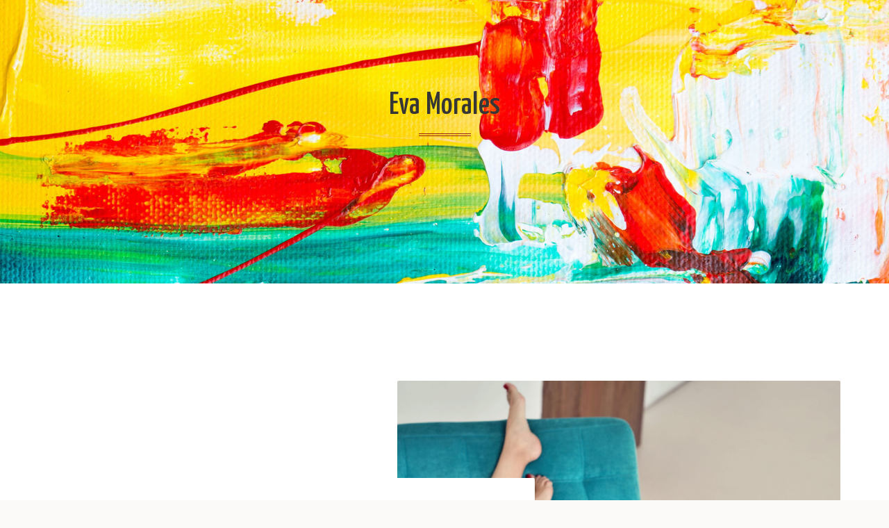

--- FILE ---
content_type: text/css
request_url: https://thexxxmoviestore.com/wp-content/uploads/elementor/css/post-22931.css?ver=1765230678
body_size: 1814
content:
.elementor-kit-22931{--e-global-color-primary:#363636;--e-global-color-secondary:#363636;--e-global-color-text:#363636;--e-global-color-accent:#A47DB3;--e-global-color-1bd76760:#4054B2;--e-global-color-3f9f3a24:#9D63B4;--e-global-color-588f0482:#000;--e-global-color-52f07a07:#FFF;--e-global-color-ef217b9:#FCFAF9;--e-global-color-6f6b631:#3E3E3E;--e-global-color-3842d19:#4CCB70;--e-global-color-1eb6647:#2CA34E;--e-global-color-73880a2:#F7DEE6;--e-global-color-3515b18:#959595;--e-global-color-4095fae:#00DF1F;--e-global-color-6db00e8:#FF5151;--e-global-color-9cfa07a:#010101;--e-global-color-de73c3d:#DDDDDD;--e-global-typography-primary-font-family:"Yanone Kaffeesatz";--e-global-typography-primary-font-weight:600;--e-global-typography-secondary-font-family:"Yanone Kaffeesatz";--e-global-typography-secondary-font-weight:400;--e-global-typography-text-font-family:"Quicksand";--e-global-typography-text-font-size:15px;--e-global-typography-text-font-weight:400;--e-global-typography-text-line-height:1.7;--e-global-typography-text-letter-spacing:0.2px;--e-global-typography-accent-font-family:"Quicksand";--e-global-typography-accent-font-size:15px;--e-global-typography-accent-font-weight:600;--e-global-typography-accent-text-transform:uppercase;--e-global-typography-accent-line-height:1;--e-global-typography-33ac3be-font-family:"Yanone Kaffeesatz";--e-global-typography-33ac3be-font-size:50px;--e-global-typography-33ac3be-font-weight:500;--e-global-typography-33ac3be-line-height:1.1;--e-global-typography-33ac3be-letter-spacing:0.2px;--e-global-typography-de5d2e6-font-family:"Yanone Kaffeesatz";--e-global-typography-de5d2e6-font-size:45px;--e-global-typography-de5d2e6-font-weight:500;--e-global-typography-de5d2e6-line-height:1.1;--e-global-typography-de5d2e6-letter-spacing:0.2px;--e-global-typography-98ed42e-font-family:"Yanone Kaffeesatz";--e-global-typography-98ed42e-font-size:40px;--e-global-typography-98ed42e-font-weight:500;--e-global-typography-98ed42e-line-height:1.1;--e-global-typography-98ed42e-letter-spacing:0.2px;--e-global-typography-491bf81-font-family:"Yanone Kaffeesatz";--e-global-typography-491bf81-font-size:36px;--e-global-typography-491bf81-font-weight:500;--e-global-typography-491bf81-line-height:1.1;--e-global-typography-491bf81-letter-spacing:0.2px;--e-global-typography-f7077c4-font-family:"Yanone Kaffeesatz";--e-global-typography-f7077c4-font-size:30px;--e-global-typography-f7077c4-font-weight:500;--e-global-typography-f7077c4-line-height:1.1;--e-global-typography-f7077c4-letter-spacing:0.2px;--e-global-typography-35b2351-font-family:"Yanone Kaffeesatz";--e-global-typography-35b2351-font-size:24px;--e-global-typography-35b2351-font-weight:500;--e-global-typography-35b2351-line-height:1.1;--e-global-typography-35b2351-letter-spacing:0.2px;--e-global-typography-1d3feef-font-family:"Quicksand";--e-global-typography-1d3feef-font-size:14px;--e-global-typography-1d3feef-font-weight:600;--e-global-typography-1d3feef-text-transform:uppercase;--e-global-typography-1d3feef-line-height:1.4;--e-global-typography-3c4474a-font-family:"Quicksand";--e-global-typography-3c4474a-font-size:13px;--e-global-typography-3c4474a-font-weight:500;--e-global-typography-3c4474a-text-transform:uppercase;--e-global-typography-3c658ea-font-family:"Quicksand";--e-global-typography-3c658ea-font-size:14px;--e-global-typography-3c658ea-font-weight:600;--e-global-typography-3c658ea-text-transform:uppercase;--e-global-typography-a600567-font-family:"Quicksand";--e-global-typography-a600567-font-size:12px;--e-global-typography-a600567-font-weight:500;--e-global-typography-a600567-text-transform:uppercase;--e-global-typography-9828109-font-family:"Quicksand";--e-global-typography-9828109-font-size:15px;--e-global-typography-9828109-font-weight:400;--e-global-typography-9828109-line-height:2;--e-global-typography-5b341e7-font-family:"Yanone Kaffeesatz";--e-global-typography-5b341e7-font-size:18px;--e-global-typography-5b341e7-font-weight:400;--e-global-typography-5b341e7-letter-spacing:0.2px;--e-global-typography-e20030c-font-family:"Yanone Kaffeesatz";--e-global-typography-e20030c-font-size:70px;--e-global-typography-e20030c-font-weight:600;--e-global-typography-e20030c-line-height:1.2;--e-global-typography-e20030c-letter-spacing:0.9px;--e-global-typography-c42d800-font-family:"Quicksand";--e-global-typography-c42d800-font-size:18px;--e-global-typography-c42d800-font-weight:600;--e-global-typography-c42d800-line-height:1.4;--e-global-typography-bc0ad8a-font-family:"Yanone Kaffeesatz";--e-global-typography-bc0ad8a-font-size:18px;--e-global-typography-bc0ad8a-font-weight:400;--e-global-typography-bc0ad8a-line-height:1.6;--e-global-typography-bc0ad8a-letter-spacing:0.9px;--e-global-typography-3b4de7d-font-family:"Quicksand";--e-global-typography-3b4de7d-font-size:13px;--e-global-typography-3b4de7d-font-weight:600;--e-global-typography-3b4de7d-text-transform:uppercase;--e-global-typography-3b4de7d-line-height:1.3;--e-global-typography-3b4de7d-letter-spacing:0.4px;--e-global-typography-0141da5-font-family:"Yanone Kaffeesatz";--e-global-typography-0141da5-font-size:26px;--e-global-typography-0141da5-font-weight:400;--e-global-typography-0141da5-line-height:1.2;--e-global-typography-0141da5-letter-spacing:0.9px;--e-global-typography-2898165-font-family:"Quicksand";--e-global-typography-2898165-font-size:20px;--e-global-typography-2898165-font-weight:800;--e-global-typography-2898165-line-height:1.4;--e-global-typography-8acbbb4-font-family:"Quicksand";--e-global-typography-8acbbb4-font-size:30px;--e-global-typography-8acbbb4-font-weight:600;--e-global-typography-8acbbb4-line-height:2;--e-global-typography-c1c7394-font-family:"Yanone Kaffeesatz";--e-global-typography-c1c7394-font-size:100px;--e-global-typography-c1c7394-font-weight:400;--e-global-typography-c1c7394-line-height:1.2;--e-global-typography-c1c7394-letter-spacing:1.5px;--e-global-typography-7b52fe8-font-family:"Quicksand";--e-global-typography-7b52fe8-font-size:22px;--e-global-typography-7b52fe8-font-weight:400;--e-global-typography-7b52fe8-line-height:2;background-color:var( --e-global-color-ef217b9 );color:var( --e-global-color-text );font-family:var( --e-global-typography-text-font-family ), Sans-serif;font-size:var( --e-global-typography-text-font-size );font-weight:var( --e-global-typography-text-font-weight );line-height:var( --e-global-typography-text-line-height );letter-spacing:var( --e-global-typography-text-letter-spacing );}.elementor-kit-22931 button,.elementor-kit-22931 input[type="button"],.elementor-kit-22931 input[type="submit"],.elementor-kit-22931 .elementor-button{background-color:var( --e-global-color-accent );font-family:var( --e-global-typography-accent-font-family ), Sans-serif;font-size:var( --e-global-typography-accent-font-size );font-weight:var( --e-global-typography-accent-font-weight );text-transform:var( --e-global-typography-accent-text-transform );line-height:var( --e-global-typography-accent-line-height );color:var( --e-global-color-52f07a07 );padding:18px 35px 18px 35px;}.elementor-kit-22931 button:hover,.elementor-kit-22931 button:focus,.elementor-kit-22931 input[type="button"]:hover,.elementor-kit-22931 input[type="button"]:focus,.elementor-kit-22931 input[type="submit"]:hover,.elementor-kit-22931 input[type="submit"]:focus,.elementor-kit-22931 .elementor-button:hover,.elementor-kit-22931 .elementor-button:focus{background-color:var( --e-global-color-3f9f3a24 );color:var( --e-global-color-52f07a07 );}.elementor-kit-22931 e-page-transition{background-color:#FFBC7D;}.elementor-kit-22931 p{margin-block-end:1.5em;}.elementor-kit-22931 a{color:var( --e-global-color-accent );}.elementor-kit-22931 a:hover{color:var( --e-global-color-text );}.elementor-kit-22931 h1{color:var( --e-global-color-primary );font-family:var( --e-global-typography-33ac3be-font-family ), Sans-serif;font-size:var( --e-global-typography-33ac3be-font-size );font-weight:var( --e-global-typography-33ac3be-font-weight );line-height:var( --e-global-typography-33ac3be-line-height );letter-spacing:var( --e-global-typography-33ac3be-letter-spacing );}.elementor-kit-22931 h2{color:var( --e-global-color-primary );font-family:var( --e-global-typography-de5d2e6-font-family ), Sans-serif;font-size:var( --e-global-typography-de5d2e6-font-size );font-weight:var( --e-global-typography-de5d2e6-font-weight );line-height:var( --e-global-typography-de5d2e6-line-height );letter-spacing:var( --e-global-typography-de5d2e6-letter-spacing );}.elementor-kit-22931 h3{color:var( --e-global-color-primary );font-family:var( --e-global-typography-98ed42e-font-family ), Sans-serif;font-size:var( --e-global-typography-98ed42e-font-size );font-weight:var( --e-global-typography-98ed42e-font-weight );line-height:var( --e-global-typography-98ed42e-line-height );letter-spacing:var( --e-global-typography-98ed42e-letter-spacing );}.elementor-kit-22931 h4{color:var( --e-global-color-primary );font-family:var( --e-global-typography-491bf81-font-family ), Sans-serif;font-size:var( --e-global-typography-491bf81-font-size );font-weight:var( --e-global-typography-491bf81-font-weight );line-height:var( --e-global-typography-491bf81-line-height );letter-spacing:var( --e-global-typography-491bf81-letter-spacing );}.elementor-kit-22931 h5{color:var( --e-global-color-primary );font-family:var( --e-global-typography-f7077c4-font-family ), Sans-serif;font-size:var( --e-global-typography-f7077c4-font-size );font-weight:var( --e-global-typography-f7077c4-font-weight );line-height:var( --e-global-typography-f7077c4-line-height );letter-spacing:var( --e-global-typography-f7077c4-letter-spacing );}.elementor-kit-22931 h6{color:var( --e-global-color-primary );font-family:var( --e-global-typography-35b2351-font-family ), Sans-serif;font-size:var( --e-global-typography-35b2351-font-size );font-weight:var( --e-global-typography-35b2351-font-weight );line-height:var( --e-global-typography-35b2351-line-height );letter-spacing:var( --e-global-typography-35b2351-letter-spacing );}.elementor-kit-22931 label{color:var( --e-global-color-primary );font-family:var( --e-global-typography-text-font-family ), Sans-serif;font-size:var( --e-global-typography-text-font-size );font-weight:var( --e-global-typography-text-font-weight );line-height:var( --e-global-typography-text-line-height );letter-spacing:var( --e-global-typography-text-letter-spacing );}.elementor-kit-22931 input:not([type="button"]):not([type="submit"]),.elementor-kit-22931 textarea,.elementor-kit-22931 .elementor-field-textual{color:var( --e-global-color-primary );}.elementor-section.elementor-section-boxed > .elementor-container{max-width:1140px;}.e-con{--container-max-width:1140px;}.elementor-widget:not(:last-child){margin-block-end:20px;}.elementor-element{--widgets-spacing:20px 20px;--widgets-spacing-row:20px;--widgets-spacing-column:20px;}{}h1.entry-title{display:var(--page-title-display);}@media(max-width:1024px){.elementor-kit-22931{--e-global-typography-de5d2e6-font-size:36px;--e-global-typography-0141da5-font-size:24px;--e-global-typography-8acbbb4-font-size:24px;font-size:var( --e-global-typography-text-font-size );line-height:var( --e-global-typography-text-line-height );letter-spacing:var( --e-global-typography-text-letter-spacing );}.elementor-kit-22931 h1{font-size:var( --e-global-typography-33ac3be-font-size );line-height:var( --e-global-typography-33ac3be-line-height );letter-spacing:var( --e-global-typography-33ac3be-letter-spacing );}.elementor-kit-22931 h2{font-size:var( --e-global-typography-de5d2e6-font-size );line-height:var( --e-global-typography-de5d2e6-line-height );letter-spacing:var( --e-global-typography-de5d2e6-letter-spacing );}.elementor-kit-22931 h3{font-size:var( --e-global-typography-98ed42e-font-size );line-height:var( --e-global-typography-98ed42e-line-height );letter-spacing:var( --e-global-typography-98ed42e-letter-spacing );}.elementor-kit-22931 h4{font-size:var( --e-global-typography-491bf81-font-size );line-height:var( --e-global-typography-491bf81-line-height );letter-spacing:var( --e-global-typography-491bf81-letter-spacing );}.elementor-kit-22931 h5{font-size:var( --e-global-typography-f7077c4-font-size );line-height:var( --e-global-typography-f7077c4-line-height );letter-spacing:var( --e-global-typography-f7077c4-letter-spacing );}.elementor-kit-22931 h6{font-size:var( --e-global-typography-35b2351-font-size );line-height:var( --e-global-typography-35b2351-line-height );letter-spacing:var( --e-global-typography-35b2351-letter-spacing );}.elementor-kit-22931 button,.elementor-kit-22931 input[type="button"],.elementor-kit-22931 input[type="submit"],.elementor-kit-22931 .elementor-button{font-size:var( --e-global-typography-accent-font-size );line-height:var( --e-global-typography-accent-line-height );}.elementor-kit-22931 label{font-size:var( --e-global-typography-text-font-size );line-height:var( --e-global-typography-text-line-height );letter-spacing:var( --e-global-typography-text-letter-spacing );}.elementor-section.elementor-section-boxed > .elementor-container{max-width:1024px;}.e-con{--container-max-width:1024px;}}@media(max-width:767px){.elementor-kit-22931{--e-global-typography-de5d2e6-font-size:32px;--e-global-typography-3c658ea-font-size:12px;--e-global-typography-a600567-font-size:10px;--e-global-typography-e20030c-font-size:40px;--e-global-typography-c42d800-font-size:16px;--e-global-typography-bc0ad8a-font-size:16px;--e-global-typography-0141da5-font-size:26px;--e-global-typography-2898165-font-size:20px;--e-global-typography-8acbbb4-font-size:26px;--e-global-typography-c1c7394-font-size:60px;--e-global-typography-7b52fe8-font-size:18px;font-size:var( --e-global-typography-text-font-size );line-height:var( --e-global-typography-text-line-height );letter-spacing:var( --e-global-typography-text-letter-spacing );}.elementor-kit-22931 h1{font-size:var( --e-global-typography-33ac3be-font-size );line-height:var( --e-global-typography-33ac3be-line-height );letter-spacing:var( --e-global-typography-33ac3be-letter-spacing );}.elementor-kit-22931 h2{font-size:var( --e-global-typography-de5d2e6-font-size );line-height:var( --e-global-typography-de5d2e6-line-height );letter-spacing:var( --e-global-typography-de5d2e6-letter-spacing );}.elementor-kit-22931 h3{font-size:var( --e-global-typography-98ed42e-font-size );line-height:var( --e-global-typography-98ed42e-line-height );letter-spacing:var( --e-global-typography-98ed42e-letter-spacing );}.elementor-kit-22931 h4{font-size:var( --e-global-typography-491bf81-font-size );line-height:var( --e-global-typography-491bf81-line-height );letter-spacing:var( --e-global-typography-491bf81-letter-spacing );}.elementor-kit-22931 h5{font-size:var( --e-global-typography-f7077c4-font-size );line-height:var( --e-global-typography-f7077c4-line-height );letter-spacing:var( --e-global-typography-f7077c4-letter-spacing );}.elementor-kit-22931 h6{font-size:var( --e-global-typography-35b2351-font-size );line-height:var( --e-global-typography-35b2351-line-height );letter-spacing:var( --e-global-typography-35b2351-letter-spacing );}.elementor-kit-22931 button,.elementor-kit-22931 input[type="button"],.elementor-kit-22931 input[type="submit"],.elementor-kit-22931 .elementor-button{font-size:var( --e-global-typography-accent-font-size );line-height:var( --e-global-typography-accent-line-height );}.elementor-kit-22931 label{font-size:var( --e-global-typography-text-font-size );line-height:var( --e-global-typography-text-line-height );letter-spacing:var( --e-global-typography-text-letter-spacing );}.elementor-section.elementor-section-boxed > .elementor-container{max-width:767px;}.e-con{--container-max-width:767px;}}

--- FILE ---
content_type: text/css
request_url: https://thexxxmoviestore.com/wp-content/uploads/elementor/css/post-17338.css?ver=1765230704
body_size: 1562
content:
.elementor-17338 .elementor-element.elementor-element-5652819f:not(.elementor-motion-effects-element-type-background), .elementor-17338 .elementor-element.elementor-element-5652819f > .elementor-motion-effects-container > .elementor-motion-effects-layer{background-image:url("https://thexxxmoviestore.com/wp-content/uploads/bg-02-free-img.jpg");background-position:bottom center;background-size:cover;}.elementor-17338 .elementor-element.elementor-element-5652819f > .elementor-background-overlay{background-color:rgba(2,2,2,0.61);background-image:url("https://thexxxmoviestore.com/wp-content/uploads/Brushoverlay03.png");background-position:bottom center;background-repeat:no-repeat;background-size:contain;opacity:1;transition:background 0.3s, border-radius 0.3s, opacity 0.3s;}.elementor-17338 .elementor-element.elementor-element-5652819f > .elementor-container{min-height:328px;}.elementor-17338 .elementor-element.elementor-element-5652819f{transition:background 0.3s, border 0.3s, border-radius 0.3s, box-shadow 0.3s;padding:0px 0px 80px 0px;}.elementor-17338 .elementor-element.elementor-element-f754ef8{text-align:center;}.elementor-17338 .elementor-element.elementor-element-4ad6c723{--divider-border-style:double;--divider-color:#9b1f1a;--divider-border-width:4px;}.elementor-17338 .elementor-element.elementor-element-4ad6c723 > .elementor-widget-container{margin:-10px 0px 0px 0px;}.elementor-17338 .elementor-element.elementor-element-4ad6c723 .elementor-divider-separator{width:75px;margin:0 auto;margin-center:0;}.elementor-17338 .elementor-element.elementor-element-4ad6c723 .elementor-divider{text-align:center;padding-block-start:5px;padding-block-end:5px;}.elementor-17338 .elementor-element.elementor-element-7b8fdacf:not(.elementor-motion-effects-element-type-background), .elementor-17338 .elementor-element.elementor-element-7b8fdacf > .elementor-motion-effects-container > .elementor-motion-effects-layer{background-color:#ffffff;}.elementor-17338 .elementor-element.elementor-element-7b8fdacf > .elementor-container{min-height:650px;}.elementor-17338 .elementor-element.elementor-element-7b8fdacf{transition:background 0.3s, border 0.3s, border-radius 0.3s, box-shadow 0.3s;padding:140px 0px 0px 0px;}.elementor-17338 .elementor-element.elementor-element-7b8fdacf > .elementor-background-overlay{transition:background 0.3s, border-radius 0.3s, opacity 0.3s;}.elementor-17338 .elementor-element.elementor-element-31e771ac:not(.elementor-motion-effects-element-type-background) > .elementor-widget-wrap, .elementor-17338 .elementor-element.elementor-element-31e771ac > .elementor-widget-wrap > .elementor-motion-effects-container > .elementor-motion-effects-layer{background-image:url("https://thexxxmoviestore.com/wp-content/uploads/xxx-movies-scaled.jpg");background-position:top center;background-repeat:no-repeat;background-size:cover;}.elementor-17338 .elementor-element.elementor-element-31e771ac > .elementor-element-populated >  .elementor-background-overlay{background-color:rgba(255,255,255,0);background-image:url("https://thexxxmoviestore.com/wp-content/uploads/Brushoverlay06.png");background-position:bottom left;background-repeat:no-repeat;background-size:auto;opacity:1;}.elementor-17338 .elementor-element.elementor-element-31e771ac > .elementor-widget-wrap > .elementor-widget:not(.elementor-widget__width-auto):not(.elementor-widget__width-initial):not(:last-child):not(.elementor-absolute){margin-bottom:0px;}.elementor-17338 .elementor-element.elementor-element-31e771ac > .elementor-element-populated, .elementor-17338 .elementor-element.elementor-element-31e771ac > .elementor-element-populated > .elementor-background-overlay, .elementor-17338 .elementor-element.elementor-element-31e771ac > .elementor-background-slideshow{border-radius:2px 2px 2px 2px;}.elementor-17338 .elementor-element.elementor-element-31e771ac > .elementor-element-populated{transition:background 0.3s, border 0.3s, border-radius 0.3s, box-shadow 0.3s;margin:0% 0% 0% 44%;--e-column-margin-right:0%;--e-column-margin-left:44%;padding:0px 0px 0px 0px;}.elementor-17338 .elementor-element.elementor-element-31e771ac > .elementor-element-populated > .elementor-background-overlay{transition:background 0.3s, border-radius 0.3s, opacity 0.3s;}.elementor-17338 .elementor-element.elementor-element-31e771ac{z-index:0;}.elementor-17338 .elementor-element.elementor-element-61588a00{transition:background 0.3s, border 0.3s, border-radius 0.3s, box-shadow 0.3s;margin-top:140px;margin-bottom:180px;z-index:10;}.elementor-17338 .elementor-element.elementor-element-61588a00 > .elementor-background-overlay{transition:background 0.3s, border-radius 0.3s, opacity 0.3s;}.elementor-17338 .elementor-element.elementor-element-3b9882d:not(.elementor-motion-effects-element-type-background) > .elementor-widget-wrap, .elementor-17338 .elementor-element.elementor-element-3b9882d > .elementor-widget-wrap > .elementor-motion-effects-container > .elementor-motion-effects-layer{background-color:#ffffff;}.elementor-17338 .elementor-element.elementor-element-3b9882d > .elementor-element-populated, .elementor-17338 .elementor-element.elementor-element-3b9882d > .elementor-element-populated > .elementor-background-overlay, .elementor-17338 .elementor-element.elementor-element-3b9882d > .elementor-background-slideshow{border-radius:2px 2px 2px 2px;}.elementor-17338 .elementor-element.elementor-element-3b9882d > .elementor-element-populated{transition:background 0.3s, border 0.3s, border-radius 0.3s, box-shadow 0.3s;margin:0px 0px 0px -440px;--e-column-margin-right:0px;--e-column-margin-left:-440px;padding:30px 70px 70px 70px;}.elementor-17338 .elementor-element.elementor-element-3b9882d > .elementor-element-populated > .elementor-background-overlay{transition:background 0.3s, border-radius 0.3s, opacity 0.3s;}.elementor-17338 .elementor-element.elementor-element-29239d07 > .elementor-widget-container{margin:40px 0px 0px 0px;}.elementor-17338 .elementor-element.elementor-element-29239d07{text-align:left;}.elementor-17338 .elementor-element.elementor-element-29239d07 .elementor-heading-title{font-family:"Lora", Sans-serif;font-size:45px;font-weight:100;line-height:55px;letter-spacing:0.1px;color:#191919;}.elementor-17338 .elementor-element.elementor-element-43182f09{--divider-border-style:double;--divider-color:#9b1f1a;--divider-border-width:4px;}.elementor-17338 .elementor-element.elementor-element-43182f09 > .elementor-widget-container{margin:-10px 0px 0px 0px;}.elementor-17338 .elementor-element.elementor-element-43182f09 .elementor-divider-separator{width:75px;}.elementor-17338 .elementor-element.elementor-element-43182f09 .elementor-divider{padding-block-start:5px;padding-block-end:5px;}.elementor-17338 .elementor-element.elementor-element-fd55d61{--grid-row-gap:35px;--grid-column-gap:30px;}.elementor-17338 .elementor-element.elementor-element-fd55d61 .elementor-posts-container .elementor-post__thumbnail{padding-bottom:calc( 0.66 * 100% );}.elementor-17338 .elementor-element.elementor-element-fd55d61:after{content:"0.66";}.elementor-17338 .elementor-element.elementor-element-fd55d61 .elementor-post__thumbnail__link{width:100%;}.elementor-17338 .elementor-element.elementor-element-fd55d61 .elementor-post__meta-data span + span:before{content:"•";}.elementor-17338 .elementor-element.elementor-element-fd55d61 .elementor-post__card{background-color:#000000;}.elementor-17338 .elementor-element.elementor-element-fd55d61 .elementor-post__text{margin-top:20px;}.elementor-17338 .elementor-element.elementor-element-fe69afb > .elementor-widget-container{padding:25px 0px 0px 0px;}.elementor-17338 .elementor-element.elementor-element-fe69afb{text-align:center;}.elementor-17338 .elementor-element.elementor-element-fe69afb .elementor-heading-title{font-family:"Aguafina Script", Sans-serif;}.elementor-17338 .elementor-element.elementor-element-5647420{text-align:left;}.elementor-17338 .elementor-element.elementor-element-fa4709b{--spacer-size:60px;}.elementor-17338 .elementor-element.elementor-element-12bfd97{--divider-border-style:solid;--divider-color:#000;--divider-border-width:1px;}.elementor-17338 .elementor-element.elementor-element-12bfd97 .elementor-divider-separator{width:44%;margin:0 auto;margin-center:0;}.elementor-17338 .elementor-element.elementor-element-12bfd97 .elementor-divider{text-align:center;padding-block-start:15px;padding-block-end:15px;}.elementor-17338 .elementor-element.elementor-element-2801083{--iteration-count:infinite;--animation-duration:1200ms;--dynamic-text-color:#000000;}.elementor-17338 .elementor-element.elementor-element-2801083 .elementor-headline{text-align:center;font-family:"Actor", Sans-serif;}.elementor-17338 .elementor-element.elementor-element-2801083 .elementor-headline-plain-text{color:#000000;}.elementor-17338 .elementor-element.elementor-element-2801083 .elementor-headline-dynamic-text{font-family:"Actor", Sans-serif;}.elementor-17338 .elementor-element.elementor-element-2801083 .elementor-headline-dynamic-wrapper path{stroke:#000000;}@media(max-width:1024px) and (min-width:768px){.elementor-17338 .elementor-element.elementor-element-31e771ac{width:100%;}}@media(max-width:1024px){.elementor-17338 .elementor-element.elementor-element-7b8fdacf{margin-top:0%;margin-bottom:0%;}.elementor-17338 .elementor-element.elementor-element-31e771ac > .elementor-element-populated{margin:0% 2.5% 0% 38%;--e-column-margin-right:2.5%;--e-column-margin-left:38%;}.elementor-17338 .elementor-element.elementor-element-3b9882d > .elementor-element-populated{margin:0px 0px 0px -300px;--e-column-margin-right:0px;--e-column-margin-left:-300px;padding:40px 40px 40px 40px;}.elementor-17338 .elementor-element.elementor-element-29239d07 .elementor-heading-title{font-size:38px;}}@media(max-width:767px){.elementor-17338 .elementor-element.elementor-element-5652819f{padding:0px 0px 0px 0px;}.elementor-17338 .elementor-element.elementor-element-7b8fdacf{margin-top:70px;margin-bottom:0px;padding:0px 0px 0px 0px;}.elementor-17338 .elementor-element.elementor-element-31e771ac{width:100%;}.elementor-17338 .elementor-element.elementor-element-31e771ac > .elementor-element-populated{margin:0% 5.5% 0% 22%;--e-column-margin-right:5.5%;--e-column-margin-left:22%;padding:0px 0px 40px 0px;}.elementor-17338 .elementor-element.elementor-element-3b9882d > .elementor-element-populated{margin:0px 0px 0px -65px;--e-column-margin-right:0px;--e-column-margin-left:-65px;padding:30px 30px 30px 7px;}.elementor-17338 .elementor-element.elementor-element-29239d07 > .elementor-widget-container{margin:0px 0px 0px 0px;}.elementor-17338 .elementor-element.elementor-element-29239d07 .elementor-heading-title{font-size:34px;}.elementor-17338 .elementor-element.elementor-element-fd55d61 .elementor-posts-container .elementor-post__thumbnail{padding-bottom:calc( 0.5 * 100% );}.elementor-17338 .elementor-element.elementor-element-fd55d61:after{content:"0.5";}.elementor-17338 .elementor-element.elementor-element-fd55d61 .elementor-post__thumbnail__link{width:100%;}}

--- FILE ---
content_type: text/css
request_url: https://thexxxmoviestore.com/wp-content/uploads/elementor/css/post-22947.css?ver=1765230678
body_size: 299
content:
#elementor-popup-modal-22947 .dialog-widget-content{animation-duration:0.6s;box-shadow:2px 8px 23px 3px rgba(0,0,0,0.2);margin:50px 0px 0px 0px;}#elementor-popup-modal-22947{background-color:rgba(1, 1, 1, 0.27);justify-content:center;align-items:center;pointer-events:all;}#elementor-popup-modal-22947 .dialog-message{width:600px;height:auto;}#elementor-popup-modal-22947 .dialog-close-button{display:flex;top:5px;}body:not(.rtl) #elementor-popup-modal-22947 .dialog-close-button{right:20px;}body.rtl #elementor-popup-modal-22947 .dialog-close-button{left:20px;}@media(max-width:767px){#elementor-popup-modal-22947 .dialog-message{width:85vw;}}